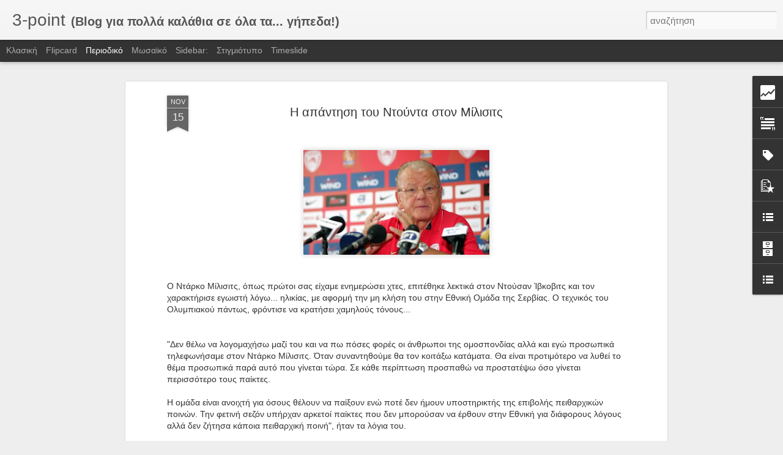

--- FILE ---
content_type: text/html; charset=UTF-8
request_url: http://3-point-magazine.blogspot.com/b/stats?style=WHITE_TRANSPARENT&timeRange=ALL_TIME&token=APq4FmBV0T5DdKsC8xOlZm_axTyLSbBgsk5RDs-nmh2PUW7E2t-qCaY-CA6M0WO2BfnEjwk7TLLhd460GStClXlR7RXD0wQhZg&v=0&action=initial&widgetId=Stats1&responseType=js
body_size: 249
content:
{"total":300370,"sparklineOptions":{"backgroundColor":{"fillOpacity":0.1,"fill":"#ffffff"},"series":[{"areaOpacity":0.3,"color":"#fff"}]},"sparklineData":[[0,5],[1,43],[2,70],[3,80],[4,63],[5,68],[6,60],[7,63],[8,78],[9,65],[10,80],[11,50],[12,65],[13,35],[14,50],[15,20],[16,30],[17,38],[18,20],[19,28],[20,35],[21,18],[22,23],[23,18],[24,33],[25,50],[26,23],[27,33],[28,15],[29,33]],"nextTickMs":3600000}

--- FILE ---
content_type: text/html; charset=UTF-8
request_url: http://3-point-magazine.blogspot.com/b/stats?style=WHITE_TRANSPARENT&timeRange=ALL_TIME&token=APq4FmB5HiRJ00aYLdgocsKGPPT-rUeQEYh8dSXhA2KDihgAD6AqU4wZ8Cb1lZt_LlGoKXKHM_LgFMGdkfG7Tbhol-5IYEcAjw&v=0&action=initial&widgetId=Stats1&responseType=js
body_size: 249
content:
{"total":300370,"sparklineOptions":{"backgroundColor":{"fillOpacity":0.1,"fill":"#ffffff"},"series":[{"areaOpacity":0.3,"color":"#fff"}]},"sparklineData":[[0,5],[1,43],[2,70],[3,80],[4,63],[5,68],[6,60],[7,63],[8,78],[9,65],[10,80],[11,50],[12,65],[13,35],[14,50],[15,20],[16,30],[17,38],[18,20],[19,28],[20,35],[21,18],[22,23],[23,18],[24,33],[25,50],[26,23],[27,33],[28,15],[29,33]],"nextTickMs":3600000}

--- FILE ---
content_type: text/javascript; charset=UTF-8
request_url: http://3-point-magazine.blogspot.com/?v=0&action=initial&widgetId=BlogList1&responseType=js&xssi_token=AOuZoY73MlD2WMFnWXBYh5teVb0vblnfpQ%3A1769034787243
body_size: 407
content:
try {
_WidgetManager._HandleControllerResult('BlogList1', 'initial',{'title': '\u0397 \u03bb\u03af\u03c3\u03c4\u03b1 \u03b9\u03c3\u03c4\u03bf\u03bb\u03bf\u03b3\u03af\u03c9\u03bd \u03bc\u03bf\u03c5', 'sortType': 'ALPHABETICAL', 'numItemsToShow': 0, 'showIcon': true, 'showItemTitle': true, 'showItemSnippet': true, 'showItemThumbnail': true, 'showTimePeriodSinceLastUpdate': true, 'tagName': 'BlogList1-3-point-magazine.blogspot.com', 'textColor': '#000', 'linkColor': '#00c', 'totalItems': 0, 'showAllText': '\u0395\u03bc\u03c6\u03ac\u03bd\u03b9\u03c3\u03b7  \u03cc\u03bb\u03c9\u03bd', 'showNText': '\u0395\u03bc\u03c6\u03ac\u03bd\u03b9\u03c3\u03b7 0', 'items': []});
} catch (e) {
  if (typeof log != 'undefined') {
    log('HandleControllerResult failed: ' + e);
  }
}


--- FILE ---
content_type: text/javascript; charset=UTF-8
request_url: http://3-point-magazine.blogspot.com/?v=0&action=initial&widgetId=Label1&responseType=js&xssi_token=AOuZoY73MlD2WMFnWXBYh5teVb0vblnfpQ%3A1769034787243
body_size: 1494
content:
try {
_WidgetManager._HandleControllerResult('Label1', 'initial',{'title': '\u0395\u03c4\u03b9\u03ba\u03ad\u03c4\u03b5\u03c2', 'display': 'cloud', 'showFreqNumbers': true, 'labels': [{'name': '\u039f...\u03b1\u03b8\u03bb\u03b7\u03c4\u03b9\u03ba\u03cc\u03c2', 'count': 163, 'cssSize': 5, 'url': 'http://3-point-magazine.blogspot.com/search/label/%CE%9F...%CE%B1%CE%B8%CE%BB%CE%B7%CF%84%CE%B9%CE%BA%CF%8C%CF%82'}, {'name': 'O... \u03c3\u03bf\u03b2\u03b1\u03c1\u03cc\u03c2', 'count': 140, 'cssSize': 5, 'url': 'http://3-point-magazine.blogspot.com/search/label/O...%20%CF%83%CE%BF%CE%B2%CE%B1%CF%81%CF%8C%CF%82'}, {'name': '\u0395\u03b9\u03b4\u03ae\u03c3\u03b5\u03b9\u03c2-\u03a1\u03b5\u03c0\u03bf\u03c1\u03c4\u03ac\u03b6', 'count': 110, 'cssSize': 5, 'url': 'http://3-point-magazine.blogspot.com/search/label/%CE%95%CE%B9%CE%B4%CE%AE%CF%83%CE%B5%CE%B9%CF%82-%CE%A1%CE%B5%CF%80%CE%BF%CF%81%CF%84%CE%AC%CE%B6'}, {'name': '\u039f... \u03c7\u03b1\u03b6\u03cc\u03c2', 'count': 81, 'cssSize': 4, 'url': 'http://3-point-magazine.blogspot.com/search/label/%CE%9F...%20%CF%87%CE%B1%CE%B6%CF%8C%CF%82'}, {'name': '\u039f... \u03bc\u03bf\u03c5\u03c3\u03b9\u03ba\u03cc\u03c2', 'count': 74, 'cssSize': 4, 'url': 'http://3-point-magazine.blogspot.com/search/label/%CE%9F...%20%CE%BC%CE%BF%CF%85%CF%83%CE%B9%CE%BA%CF%8C%CF%82'}, {'name': 'H \u03c6\u03ce\u03c4\u03bf \u03c4\u03b7\u03c2 \u03b7\u03bc\u03ad\u03c1\u03b1\u03c2', 'count': 58, 'cssSize': 4, 'url': 'http://3-point-magazine.blogspot.com/search/label/H%20%CF%86%CF%8E%CF%84%CE%BF%20%CF%84%CE%B7%CF%82%20%CE%B7%CE%BC%CE%AD%CF%81%CE%B1%CF%82'}, {'name': 'O...o\u03bc\u03b9\u03bb\u03b7\u03c4\u03b9\u03ba\u03cc\u03c2', 'count': 50, 'cssSize': 4, 'url': 'http://3-point-magazine.blogspot.com/search/label/O...o%CE%BC%CE%B9%CE%BB%CE%B7%CF%84%CE%B9%CE%BA%CF%8C%CF%82'}, {'name': '\u03a7\u03b1\u03bc\u03cc\u03b3\u03b5\u03bb\u03b1 \u03bc\u03af\u03b1\u03c2 \u03b7\u03bc\u03ad\u03c1\u03b1\u03c2', 'count': 48, 'cssSize': 4, 'url': 'http://3-point-magazine.blogspot.com/search/label/%CE%A7%CE%B1%CE%BC%CF%8C%CE%B3%CE%B5%CE%BB%CE%B1%20%CE%BC%CE%AF%CE%B1%CF%82%20%CE%B7%CE%BC%CE%AD%CF%81%CE%B1%CF%82'}, {'name': '\u0391\u03c6\u03b9\u03b5\u03c1\u03ce\u03bc\u03b1\u03c4\u03b1', 'count': 46, 'cssSize': 4, 'url': 'http://3-point-magazine.blogspot.com/search/label/%CE%91%CF%86%CE%B9%CE%B5%CF%81%CF%8E%CE%BC%CE%B1%CF%84%CE%B1'}, {'name': '\u039f...\u03bc\u03b5\u03bb\u03b1\u03b3\u03c7\u03bf\u03bb\u03b9\u03ba\u03cc\u03c2', 'count': 46, 'cssSize': 4, 'url': 'http://3-point-magazine.blogspot.com/search/label/%CE%9F...%CE%BC%CE%B5%CE%BB%CE%B1%CE%B3%CF%87%CE%BF%CE%BB%CE%B9%CE%BA%CF%8C%CF%82'}, {'name': '\u0397 \u03b1\u03c4\u03ac\u03ba\u03b1 \u03c4\u03b7\u03c2 \u03b7\u03bc\u03ad\u03c1\u03b1\u03c2', 'count': 36, 'cssSize': 4, 'url': 'http://3-point-magazine.blogspot.com/search/label/%CE%97%20%CE%B1%CF%84%CE%AC%CE%BA%CE%B1%20%CF%84%CE%B7%CF%82%20%CE%B7%CE%BC%CE%AD%CF%81%CE%B1%CF%82'}, {'name': 'Mediaka \u03bd\u03ad\u03b1', 'count': 33, 'cssSize': 4, 'url': 'http://3-point-magazine.blogspot.com/search/label/Mediaka%20%CE%BD%CE%AD%CE%B1'}, {'name': '\u039a\u03c1\u03c5\u03c6\u03ac-\u039a\u03c1\u03c5\u03c6\u03ac', 'count': 33, 'cssSize': 4, 'url': 'http://3-point-magazine.blogspot.com/search/label/%CE%9A%CF%81%CF%85%CF%86%CE%AC-%CE%9A%CF%81%CF%85%CF%86%CE%AC'}, {'name': '\u039f... \u03b3\u03ba\u03c1\u03b9\u03bd\u03b9\u03ac\u03c1\u03b7\u03c2', 'count': 30, 'cssSize': 4, 'url': 'http://3-point-magazine.blogspot.com/search/label/%CE%9F...%20%CE%B3%CE%BA%CF%81%CE%B9%CE%BD%CE%B9%CE%AC%CF%81%CE%B7%CF%82'}, {'name': '\u03a4\u03bf \u03c0\u03b1\u03b9\u03b4\u03af \u03b1\u03c0\u03cc \u03c4\u03b7\u03bd... \u03a0\u03ac\u03c4\u03c1\u03b1', 'count': 25, 'cssSize': 4, 'url': 'http://3-point-magazine.blogspot.com/search/label/%CE%A4%CE%BF%20%CF%80%CE%B1%CE%B9%CE%B4%CE%AF%20%CE%B1%CF%80%CF%8C%20%CF%84%CE%B7%CE%BD...%20%CE%A0%CE%AC%CF%84%CF%81%CE%B1'}, {'name': 'O...\u03bf\u03bd\u03b5\u03b9\u03c1\u03bf\u03c0\u03cc\u03bb\u03bf\u03c2', 'count': 22, 'cssSize': 3, 'url': 'http://3-point-magazine.blogspot.com/search/label/O...%CE%BF%CE%BD%CE%B5%CE%B9%CF%81%CE%BF%CF%80%CF%8C%CE%BB%CE%BF%CF%82'}, {'name': '\u0397 \u03ba\u03b1\u03ba\u03b9\u03bf\u03cd\u03bb\u03b1 \u03c4\u03b7\u03c2 \u03b7\u03bc\u03ad\u03c1\u03b1\u03c2', 'count': 22, 'cssSize': 3, 'url': 'http://3-point-magazine.blogspot.com/search/label/%CE%97%20%CE%BA%CE%B1%CE%BA%CE%B9%CE%BF%CF%8D%CE%BB%CE%B1%20%CF%84%CE%B7%CF%82%20%CE%B7%CE%BC%CE%AD%CF%81%CE%B1%CF%82'}, {'name': '\u039f... \u03c4\u03b1\u03b9\u03bd\u03b9\u03bf\u03c6\u03ac\u03b3\u03bf\u03c2', 'count': 22, 'cssSize': 3, 'url': 'http://3-point-magazine.blogspot.com/search/label/%CE%9F...%20%CF%84%CE%B1%CE%B9%CE%BD%CE%B9%CE%BF%CF%86%CE%AC%CE%B3%CE%BF%CF%82'}, {'name': 'O...\u03b1\u03c3\u03c4\u03b5\u03af\u03bf\u03c2', 'count': 18, 'cssSize': 3, 'url': 'http://3-point-magazine.blogspot.com/search/label/O...%CE%B1%CF%83%CF%84%CE%B5%CE%AF%CE%BF%CF%82'}, {'name': 'To \u03c4\u03c1\u03b1\u03b3\u03bf\u03c5\u03b4\u03ac\u03ba\u03b9 \u03c4\u03b7\u03c2 \u03b7\u03bc\u03ad\u03c1\u03b1\u03c2', 'count': 17, 'cssSize': 3, 'url': 'http://3-point-magazine.blogspot.com/search/label/To%20%CF%84%CF%81%CE%B1%CE%B3%CE%BF%CF%85%CE%B4%CE%AC%CE%BA%CE%B9%20%CF%84%CE%B7%CF%82%20%CE%B7%CE%BC%CE%AD%CF%81%CE%B1%CF%82'}, {'name': '\u0394\u03b5\u03bb\u03c4\u03af\u03b1 \u03a4\u03cd\u03c0\u03bf\u03c5', 'count': 16, 'cssSize': 3, 'url': 'http://3-point-magazine.blogspot.com/search/label/%CE%94%CE%B5%CE%BB%CF%84%CE%AF%CE%B1%20%CE%A4%CF%8D%CF%80%CE%BF%CF%85'}, {'name': '\u039f... \u0395\u03be\u03b1\u03c1\u03c7\u03b5\u03b9\u03ce\u03c4\u03b7\u03c2', 'count': 15, 'cssSize': 3, 'url': 'http://3-point-magazine.blogspot.com/search/label/%CE%9F...%20%CE%95%CE%BE%CE%B1%CF%81%CF%87%CE%B5%CE%B9%CF%8E%CF%84%CE%B7%CF%82'}, {'name': '\u039f...\u03b9\u03c3\u03c4\u03bf\u03c1\u03b9\u03ba\u03cc\u03c2', 'count': 14, 'cssSize': 3, 'url': 'http://3-point-magazine.blogspot.com/search/label/%CE%9F...%CE%B9%CF%83%CF%84%CE%BF%CF%81%CE%B9%CE%BA%CF%8C%CF%82'}, {'name': '\u03bf... \u03c0\u03bf\u03b9\u03b7\u03c4\u03ae\u03c2', 'count': 14, 'cssSize': 3, 'url': 'http://3-point-magazine.blogspot.com/search/label/%CE%BF...%20%CF%80%CE%BF%CE%B9%CE%B7%CF%84%CE%AE%CF%82'}, {'name': '\u0394\u03b7\u03bc\u03bf\u03c3\u03ba\u03bf\u03c0\u03ae\u03c3\u03b5\u03b9\u03c2', 'count': 10, 'cssSize': 3, 'url': 'http://3-point-magazine.blogspot.com/search/label/%CE%94%CE%B7%CE%BC%CE%BF%CF%83%CE%BA%CE%BF%CF%80%CE%AE%CF%83%CE%B5%CE%B9%CF%82'}, {'name': '\u039f\u2026 \u03bd\u03bf\u03c3\u03c4\u03b1\u03bb\u03b3\u03b9\u03ba\u03cc\u03c2', 'count': 7, 'cssSize': 3, 'url': 'http://3-point-magazine.blogspot.com/search/label/%CE%9F%E2%80%A6%20%CE%BD%CE%BF%CF%83%CF%84%CE%B1%CE%BB%CE%B3%CE%B9%CE%BA%CF%8C%CF%82'}, {'name': 'O...\u03b5\u03c1\u03c9\u03c4\u03b9\u03ba\u03cc\u03c2', 'count': 5, 'cssSize': 2, 'url': 'http://3-point-magazine.blogspot.com/search/label/O...%CE%B5%CF%81%CF%89%CF%84%CE%B9%CE%BA%CF%8C%CF%82'}, {'name': '\u0395\u03b9\u03ba\u03cc\u03bd\u03b5\u03c2 \u03ba\u03b1\u03b9 \u03c3\u03ba\u03ad\u03c8\u03b5\u03b9\u03c2', 'count': 5, 'cssSize': 2, 'url': 'http://3-point-magazine.blogspot.com/search/label/%CE%95%CE%B9%CE%BA%CF%8C%CE%BD%CE%B5%CF%82%20%CE%BA%CE%B1%CE%B9%20%CF%83%CE%BA%CE%AD%CF%88%CE%B5%CE%B9%CF%82'}, {'name': 'H \u03b4\u03b9\u03ba\u03ae \u03c3\u03b1\u03c2 \u03ac\u03c0\u03bf\u03c8\u03b7', 'count': 4, 'cssSize': 2, 'url': 'http://3-point-magazine.blogspot.com/search/label/H%20%CE%B4%CE%B9%CE%BA%CE%AE%20%CF%83%CE%B1%CF%82%20%CE%AC%CF%80%CE%BF%CF%88%CE%B7'}, {'name': '\u039f... \u03ba\u03b1\u03bb\u03bb\u03b9\u03c4\u03b5\u03c7\u03bd\u03b9\u03ba\u03cc\u03c2', 'count': 4, 'cssSize': 2, 'url': 'http://3-point-magazine.blogspot.com/search/label/%CE%9F...%20%CE%BA%CE%B1%CE%BB%CE%BB%CE%B9%CF%84%CE%B5%CF%87%CE%BD%CE%B9%CE%BA%CF%8C%CF%82'}, {'name': 'O... \u03bc\u03b5\u03c4\u03b5\u03c9\u03c1\u03bf\u03bb\u03cc\u03b3\u03bf\u03c2', 'count': 1, 'cssSize': 1, 'url': 'http://3-point-magazine.blogspot.com/search/label/O...%20%CE%BC%CE%B5%CF%84%CE%B5%CF%89%CF%81%CE%BF%CE%BB%CF%8C%CE%B3%CE%BF%CF%82'}, {'name': '\u039f... \u03c0\u03b1\u03c1\u03ac\u03be\u03b5\u03bd\u03bf\u03c2', 'count': 1, 'cssSize': 1, 'url': 'http://3-point-magazine.blogspot.com/search/label/%CE%9F...%20%CF%80%CE%B1%CF%81%CE%AC%CE%BE%CE%B5%CE%BD%CE%BF%CF%82'}]});
} catch (e) {
  if (typeof log != 'undefined') {
    log('HandleControllerResult failed: ' + e);
  }
}


--- FILE ---
content_type: text/javascript; charset=UTF-8
request_url: http://3-point-magazine.blogspot.com/?v=0&action=initial&widgetId=BlogArchive1&responseType=js&xssi_token=AOuZoY73MlD2WMFnWXBYh5teVb0vblnfpQ%3A1769034787243
body_size: 598
content:
try {
_WidgetManager._HandleControllerResult('BlogArchive1', 'initial',{'data': [{'url': 'http://3-point-magazine.blogspot.com/2012/03/', 'name': '\u039c\u03b1\u03c1\u03c4\u03af\u03bf\u03c5', 'expclass': 'expanded', 'post-count': 115}, {'url': 'http://3-point-magazine.blogspot.com/2012/02/', 'name': '\u03a6\u03b5\u03b2\u03c1\u03bf\u03c5\u03b1\u03c1\u03af\u03bf\u03c5', 'expclass': 'collapsed', 'post-count': 130}, {'url': 'http://3-point-magazine.blogspot.com/2012/01/', 'name': '\u0399\u03b1\u03bd\u03bf\u03c5\u03b1\u03c1\u03af\u03bf\u03c5', 'expclass': 'collapsed', 'post-count': 111}, {'url': 'http://3-point-magazine.blogspot.com/2011/12/', 'name': '\u0394\u03b5\u03ba\u03b5\u03bc\u03b2\u03c1\u03af\u03bf\u03c5', 'expclass': 'collapsed', 'post-count': 138}, {'url': 'http://3-point-magazine.blogspot.com/2011/11/', 'name': '\u039d\u03bf\u03b5\u03bc\u03b2\u03c1\u03af\u03bf\u03c5', 'expclass': 'collapsed', 'post-count': 141}, {'url': 'http://3-point-magazine.blogspot.com/2011/10/', 'name': '\u039f\u03ba\u03c4\u03c9\u03b2\u03c1\u03af\u03bf\u03c5', 'expclass': 'collapsed', 'post-count': 68}, {'url': 'http://3-point-magazine.blogspot.com/2011/09/', 'name': '\u03a3\u03b5\u03c0\u03c4\u03b5\u03bc\u03b2\u03c1\u03af\u03bf\u03c5', 'expclass': 'collapsed', 'post-count': 24}, {'url': 'http://3-point-magazine.blogspot.com/2011/08/', 'name': '\u0391\u03c5\u03b3\u03bf\u03cd\u03c3\u03c4\u03bf\u03c5', 'expclass': 'collapsed', 'post-count': 48}, {'url': 'http://3-point-magazine.blogspot.com/2011/07/', 'name': '\u0399\u03bf\u03c5\u03bb\u03af\u03bf\u03c5', 'expclass': 'collapsed', 'post-count': 13}, {'url': 'http://3-point-magazine.blogspot.com/2011/06/', 'name': '\u0399\u03bf\u03c5\u03bd\u03af\u03bf\u03c5', 'expclass': 'collapsed', 'post-count': 20}, {'url': 'http://3-point-magazine.blogspot.com/2011/05/', 'name': '\u039c\u03b1\u0390\u03bf\u03c5', 'expclass': 'collapsed', 'post-count': 27}, {'url': 'http://3-point-magazine.blogspot.com/2011/04/', 'name': '\u0391\u03c0\u03c1\u03b9\u03bb\u03af\u03bf\u03c5', 'expclass': 'collapsed', 'post-count': 25}, {'url': 'http://3-point-magazine.blogspot.com/2011/03/', 'name': '\u039c\u03b1\u03c1\u03c4\u03af\u03bf\u03c5', 'expclass': 'collapsed', 'post-count': 9}, {'url': 'http://3-point-magazine.blogspot.com/2010/11/', 'name': '\u039d\u03bf\u03b5\u03bc\u03b2\u03c1\u03af\u03bf\u03c5', 'expclass': 'collapsed', 'post-count': 4}, {'url': 'http://3-point-magazine.blogspot.com/2010/10/', 'name': '\u039f\u03ba\u03c4\u03c9\u03b2\u03c1\u03af\u03bf\u03c5', 'expclass': 'collapsed', 'post-count': 3}, {'url': 'http://3-point-magazine.blogspot.com/2010/09/', 'name': '\u03a3\u03b5\u03c0\u03c4\u03b5\u03bc\u03b2\u03c1\u03af\u03bf\u03c5', 'expclass': 'collapsed', 'post-count': 5}, {'url': 'http://3-point-magazine.blogspot.com/2010/06/', 'name': '\u0399\u03bf\u03c5\u03bd\u03af\u03bf\u03c5', 'expclass': 'collapsed', 'post-count': 5}, {'url': 'http://3-point-magazine.blogspot.com/2010/05/', 'name': '\u039c\u03b1\u0390\u03bf\u03c5', 'expclass': 'collapsed', 'post-count': 6}, {'url': 'http://3-point-magazine.blogspot.com/2010/04/', 'name': '\u0391\u03c0\u03c1\u03b9\u03bb\u03af\u03bf\u03c5', 'expclass': 'collapsed', 'post-count': 2}, {'url': 'http://3-point-magazine.blogspot.com/2010/03/', 'name': '\u039c\u03b1\u03c1\u03c4\u03af\u03bf\u03c5', 'expclass': 'collapsed', 'post-count': 4}, {'url': 'http://3-point-magazine.blogspot.com/2010/02/', 'name': '\u03a6\u03b5\u03b2\u03c1\u03bf\u03c5\u03b1\u03c1\u03af\u03bf\u03c5', 'expclass': 'collapsed', 'post-count': 13}, {'url': 'http://3-point-magazine.blogspot.com/2010/01/', 'name': '\u0399\u03b1\u03bd\u03bf\u03c5\u03b1\u03c1\u03af\u03bf\u03c5', 'expclass': 'collapsed', 'post-count': 11}, {'url': 'http://3-point-magazine.blogspot.com/2009/12/', 'name': '\u0394\u03b5\u03ba\u03b5\u03bc\u03b2\u03c1\u03af\u03bf\u03c5', 'expclass': 'collapsed', 'post-count': 5}], 'toggleopen': 'MONTHLY-1330552800000', 'style': 'MENU', 'title': '\u0391\u03c1\u03c7\u03b5\u03b9\u03bf\u03b8\u03ae\u03ba\u03b7 \u03b9\u03c3\u03c4\u03bf\u03bb\u03bf\u03b3\u03af\u03bf\u03c5'});
} catch (e) {
  if (typeof log != 'undefined') {
    log('HandleControllerResult failed: ' + e);
  }
}


--- FILE ---
content_type: text/javascript; charset=UTF-8
request_url: http://3-point-magazine.blogspot.com/?v=0&action=initial&widgetId=Stats1&responseType=js&xssi_token=AOuZoY73MlD2WMFnWXBYh5teVb0vblnfpQ%3A1769034787243
body_size: 430
content:
try {
_WidgetManager._HandleControllerResult('Stats1', 'initial',{'title': '\u03a3\u03c5\u03bd\u03bf\u03bb\u03b9\u03ba\u03ad\u03c2 \u03c0\u03c1\u03bf\u03b2\u03bf\u03bb\u03ad\u03c2 \u03c3\u03b5\u03bb\u03af\u03b4\u03b1\u03c2', 'showGraphicalCounter': true, 'showAnimatedCounter': true, 'showSparkline': true, 'statsUrl': '//3-point-magazine.blogspot.com/b/stats?style\x3dWHITE_TRANSPARENT\x26timeRange\x3dALL_TIME\x26token\x3dAPq4FmBV0T5DdKsC8xOlZm_axTyLSbBgsk5RDs-nmh2PUW7E2t-qCaY-CA6M0WO2BfnEjwk7TLLhd460GStClXlR7RXD0wQhZg'});
} catch (e) {
  if (typeof log != 'undefined') {
    log('HandleControllerResult failed: ' + e);
  }
}


--- FILE ---
content_type: text/javascript; charset=UTF-8
request_url: http://3-point-magazine.blogspot.com/?v=0&action=initial&widgetId=PopularPosts1&responseType=js&xssi_token=AOuZoY73MlD2WMFnWXBYh5teVb0vblnfpQ%3A1769034787243
body_size: 3726
content:
try {
_WidgetManager._HandleControllerResult('PopularPosts1', 'initial',{'title': '\u0394\u03b7\u03bc\u03bf\u03c6\u03b9\u03bb\u03b5\u03af\u03c2 \u03b1\u03bd\u03b1\u03c1\u03c4\u03ae\u03c3\u03b5\u03b9\u03c2', 'showSnippets': true, 'showThumbnails': true, 'thumbnailSize': 72, 'showAuthor': false, 'showDate': false, 'posts': [{'id': '510157893722367952', 'title': '\u0397 \u03b9\u03c3\u03c4\u03bf\u03c1\u03af\u03b1 \u03b5\u03bd\u03cc\u03c2 \u03c4\u03c1\u03b1\u03b3\u03bf\u03c5\u03b4\u03b9\u03bf\u03cd...', 'href': 'http://3-point-magazine.blogspot.com/2012/03/blog-post_1575.html', 'snippet': '      \u03a0\u03bf\u03bb\u03bb\u03ac \u03c4\u03c1\u03b1\u03b3\u03bf\u03cd\u03b4\u03b9\u03b1 \u03ba\u03c1\u03cd\u03b2\u03bf\u03c5\u03bd \u03c0\u03af\u03c3\u03c9 \u03c4\u03bf\u03c5\u03c2 \u03b9\u03c3\u03c4\u03bf\u03c1\u03af\u03b5\u03c2. \u03a3\u03b5 \u03c3\u03c5\u03bd\u03b4\u03c5\u03b1\u03c3\u03bc\u03cc \u03bc\u03ac\u03bb\u03b9\u03c3\u03c4\u03b1 \u03bc\u03b5 \u03c4\u03b9\u03c2 \u03b9\u03c3\u03c4\u03bf\u03c1\u03af\u03b5\u03c2 \u03c0\u03bf\u03c5 \u03ba\u03c1\u03cd\u03b2\u03bf\u03c5\u03bd, \u03c4\u03b1 \u03c4\u03c1\u03b1\u03b3\u03bf\u03cd\u03b4\u03b9\u03b1 \u03c4\u03bf\u03c5 \u0398\u03b1\u03bd\u03ac\u03c3\u03b7 \u03a0\u03b1\u03c0\u03b1\u03ba\u03c9\u03bd\u03c3\u03c4\u03b1\u03bd\u03c4\u03af\u03bd\u03bf\u03c5...', 'thumbnail': 'https://blogger.googleusercontent.com/img/b/R29vZ2xl/AVvXsEjbHWdYAHF03MDZ_SE4hyw2acBHqMMUydEeg4JXjQSK2RFwZkOREFbJSpS5l5tSe56K3dCtY9Caoe11G4stZ9uCS-kW2P0ZdzlgyLTyW-D-DHgh1dj0Sj4o5NnYLA4Gna8Ka1OMvbBxoNM/s72-c/thanasis.jpg', 'featuredImage': 'https://blogger.googleusercontent.com/img/b/R29vZ2xl/AVvXsEjbHWdYAHF03MDZ_SE4hyw2acBHqMMUydEeg4JXjQSK2RFwZkOREFbJSpS5l5tSe56K3dCtY9Caoe11G4stZ9uCS-kW2P0ZdzlgyLTyW-D-DHgh1dj0Sj4o5NnYLA4Gna8Ka1OMvbBxoNM/s320/thanasis.jpg'}, {'id': '7839171563880234749', 'title': '\u03a4\u03b9 \u03b5\u03af\u03bd\u03b1\u03b9 \u03b3\u03b9\u03b1 \u03b5\u03c3\u03ac\u03c2 \u03bf \xab\u0388\u03c1\u03c9\u03c2\xbb;', 'href': 'http://3-point-magazine.blogspot.com/2012/01/blog-post_22.html', 'snippet': ' \u0394\u03b5\u03bd \u03b5\u03af\u03bd\u03b1\u03b9 \u03c4\u03c5\u03c7\u03b1\u03af\u03bf \u03c0\u03c9\u03c2 \u03bf \u03ad\u03c1\u03c9\u03c4\u03b1\u03c2 \u03b1\u03c0\u03bf\u03c4\u03b5\u03bb\u03b5\u03af \u03ad\u03bd\u03b1 \u03bc\u03b5\u03b3\u03ac\u03bb\u03bf \u03bc\u03ad\u03c1\u03bf\u03c2 \u03c4\u03b7\u03c2 \u03b6\u03c9\u03ae\u03c2 \u03c4\u03c9\u03bd \u03b1\u03bd\u03b8\u03c1\u03ce\u03c0\u03c9\u03bd: \u03bc\u03c5\u03c1\u03b9\u03ac\u03b4\u03b5\u03c2 \u03c3\u03c5\u03b3\u03b3\u03c1\u03b1\u03c6\u03b5\u03af\u03c2 \u03c4\u03bf\u03c5 \u03ad\u03b4\u03c9\u03c3\u03b1\u03bd \u03bc\u03bf\u03c1\u03c6\u03ae \u03bc\u03b5 \u03bb\u03cc\u03b3\u03b9\u03b1, \u03c6\u03b9\u03bb\u03cc\u03c3\u03bf\u03c6\u03bf\u03b9 \u03c0\u03c1\u03bf...', 'thumbnail': 'https://blogger.googleusercontent.com/img/b/R29vZ2xl/AVvXsEhgyaO5ibG77Ca2IGjzyVRu1ehrPMD-DbeUwBQVIUQszrBygW-2L7_5ID3FANQQvv3rwQnYIGeEytdy6tzs_NLhCfdE67BlmrQ3zRvt3kotvGnGM4ZT31KU7t5q6mUudT1v88T0vREnt1U/s72-c/erwtas.jpg', 'featuredImage': 'https://blogger.googleusercontent.com/img/b/R29vZ2xl/AVvXsEhgyaO5ibG77Ca2IGjzyVRu1ehrPMD-DbeUwBQVIUQszrBygW-2L7_5ID3FANQQvv3rwQnYIGeEytdy6tzs_NLhCfdE67BlmrQ3zRvt3kotvGnGM4ZT31KU7t5q6mUudT1v88T0vREnt1U/s320/erwtas.jpg'}, {'id': '97192125136823799', 'title': '\u03a4\u03b1... \u03c4\u03bf\u03cd\u03b2\u03bb\u03b1 \u03c4\u03bf\u03c5 \u03a3\u03c0\u03b1\u03bd\u03bf\u03cd\u03bb\u03b7', 'href': 'http://3-point-magazine.blogspot.com/2012/03/blog-post_11.html', 'snippet': '    \u039c\u03b5 0/5 \u03c4\u03c1\u03af\u03c0\u03bf\u03bd\u03c4\u03b1 \u03bf \u0392\u03b1\u03c3\u03af\u03bb\u03b7\u03c2 \u03a3\u03c0\u03b1\u03bd\u03bf\u03cd\u03bb\u03b7\u03c2, \u03c0\u03b1\u03c1\u03ac \u03c4\u03bf\u03c5\u03c2 12 \u03c0\u03cc\u03bd\u03c4\u03bf\u03c5\u03c2 \u03c0\u03bf\u03c5 \u03c0\u03ad\u03c4\u03c5\u03c7\u03b5, \u03b4\u03b5\u03bd \u03bc\u03c0\u03cc\u03c1\u03b5\u03c3\u03b5 \u03bd\u03b1 \u03b2\u03bf\u03b7\u03b8\u03ae\u03c3\u03b5\u03b9 \u03bf\u03c5\u03c3\u03b9\u03b1\u03c3\u03c4\u03b9\u03ba\u03ac \u03c4\u03bf\u03bd \u039f\u03bb\u03c5\u03bc\u03c0\u03b9\u03b1\u03ba\u03cc, \u03b1\u03bd \u03ba\u03b1\u03b9 \u03b4\u03b5\u03bd \u03bc\u03c0\u03bf\u03c1\u03bf...', 'thumbnail': 'https://blogger.googleusercontent.com/img/b/R29vZ2xl/AVvXsEhmXJyR6QcngrP2PfsOwGlFaw37sskY5kMWBxJpDSXAjjtJDIkwY-MVzZpKu4mDaVx-eqwv-z0srHBCRN3H2hHI0Tw4ufLtW4KQBoUQisiJbk277aj7CptqCGQwyQMJLV1s1Q2hAFo2xf8/s72-c/spanoulis.jpg', 'featuredImage': 'https://blogger.googleusercontent.com/img/b/R29vZ2xl/AVvXsEhmXJyR6QcngrP2PfsOwGlFaw37sskY5kMWBxJpDSXAjjtJDIkwY-MVzZpKu4mDaVx-eqwv-z0srHBCRN3H2hHI0Tw4ufLtW4KQBoUQisiJbk277aj7CptqCGQwyQMJLV1s1Q2hAFo2xf8/s320/spanoulis.jpg'}, {'id': '3305632024327955157', 'title': '\x22\u03a3\u03c4\u03b7 \u0392\u03b9\u03ad\u03bd\u03bd\u03b7 \u03ad\u03c7\u03bf\u03c5\u03bc\u03b5 \u03bc\u03ad\u03c7\u03c1\u03b9 \u03ba\u03b1\u03b9 \u03b5\u03c0\u03af\u03b4\u03bf\u03bc\u03b1 \u03b3\u03b9\u03b1 \u03c4\u03b1 \u03ba\u03b1\u03c4\u03bf\u03b9\u03ba\u03af\u03b4\u03b9\u03b1!\x22', 'href': 'http://3-point-magazine.blogspot.com/2012/02/blog-post_16.html', 'snippet': '     \u03a4\u03b7 \u03c3\u03c4\u03b9\u03b3\u03bc\u03ae \u03c0\u03bf\u03c5 \u03c3\u03c4\u03b7\u03bd \u0391\u03c5\u03c3\u03c4\u03c1\u03af\u03b1, \u03c7\u03b1\u03c1\u03af\u03b6\u03bf\u03bd\u03c4\u03b1\u03b9 \u03b1\u03c0\u03bb\u03cc\u03c7\u03b5\u03c1\u03b1 \u03b5\u03c0\u03b9\u03b4\u03cc\u03bc\u03b1\u03c4\u03b1, \u03bc\u03ad\u03c7\u03c1\u03b9 \u03ba\u03b1\u03b9 \u03b3\u03b9\u03b1 \u03c4\u03b7 \u03c3\u03c5\u03bd\u03c4\u03ae\u03c1\u03b7\u03c3\u03b7 \u03ba\u03b1\u03c4\u03bf\u03b9\u03ba\u03af\u03b4\u03b9\u03c9\u03bd \u03b6\u03ce\u03c9\u03bd, \u03c3\u03c4\u03b7\u03bd \u0395\u03bb\u03bb\u03ac\u03b4\u03b1 \u03ba\u03ac\u03b8\u03b5 \u03bc\u03bf\u03c1\u03c6\u03ae\u03c2 \u03ba\u03bf\u03b9\u03bd\u03c9\u03bd\u03b9...', 'thumbnail': 'https://blogger.googleusercontent.com/img/b/R29vZ2xl/AVvXsEgIEI_lfEoF4d1OjcuiELv-Dbc-4UsxkqOHOpLosdJ4kHBAoQM4vi1UekIWpqkcU5m0-YY_7Uffi5nG19UQLJoOtxZYrlqbiwdBmXjVoVwrsW2zhc8SS17jT6IY5Q-KPY6dcrUU_Hc1ibU/s72-c/metanasteusi.jpg', 'featuredImage': 'https://blogger.googleusercontent.com/img/b/R29vZ2xl/AVvXsEgIEI_lfEoF4d1OjcuiELv-Dbc-4UsxkqOHOpLosdJ4kHBAoQM4vi1UekIWpqkcU5m0-YY_7Uffi5nG19UQLJoOtxZYrlqbiwdBmXjVoVwrsW2zhc8SS17jT6IY5Q-KPY6dcrUU_Hc1ibU/s320/metanasteusi.jpg'}, {'id': '6380681029670101469', 'title': 'To \u03ba\u03bf\u03c1\u03c5\u03c6\u03b1\u03af\u03b1 \u03c4\u03b7\u03c2 F1, \u03b1\u03c0\u03cc \u03c4\u03bf 3-point-magazine!', 'href': 'http://3-point-magazine.blogspot.com/2012/03/to-f1-3-point-magazine.html', 'snippet': '    \u03a0\u03c1\u03cc\u03ba\u03b5\u03b9\u03c4\u03b1\u03b9 \u03b3\u03b9\u03b1 \u03bc\u03af\u03b1 \u03b9\u03b4\u03b9\u03b1\u03af\u03c4\u03b5\u03c1\u03b7 \u03c3\u03c4\u03ae\u03bb\u03b7, \u03b7 \u03bf\u03c0\u03bf\u03af\u03b1 \u03b3\u03b5\u03bd\u03bd\u03ae\u03b8\u03b7\u03ba\u03b5 \u03c3\u03c7\u03b5\u03c4\u03b9\u03ba\u03ac \u03c0\u03c1\u03cc\u03c3\u03c6\u03b1\u03c4\u03b1 \u03ba\u03b1\u03b9 \u03b8\u03b1 \u03c3\u03c5\u03bd\u03b5\u03c7\u03af\u03c3\u03b5\u03b9 \u03bd\u03b1 \u03c3\u03b1\u03c2 \u03ba\u03c1\u03b1\u03c4\u03ac \u03c3\u03c5\u03bd\u03c4\u03c1\u03bf\u03c6\u03b9\u03ac \u03c3\u03c4\u03bf \u03bd\u03ad\u03bf \u03bc\u03b1\u03c2 \u03c3\u03c0\u03af\u03c4\u03b9 (www.3po...', 'thumbnail': 'https://blogger.googleusercontent.com/img/b/R29vZ2xl/AVvXsEi-wJjxkueAn0LOxc7kqmbUU9emSpWH6M7Nnvqnw0yrCr1vVbIQVTseUN9VcBe8ziuTcHNwLPnwbwebE32O5uVhEAslEydHIVNczAgBStljjx92Ei-gQWh2N39FPo3go9T6hQ771L8qzCQ/s72-c/formula1.jpg', 'featuredImage': 'https://blogger.googleusercontent.com/img/b/R29vZ2xl/AVvXsEi-wJjxkueAn0LOxc7kqmbUU9emSpWH6M7Nnvqnw0yrCr1vVbIQVTseUN9VcBe8ziuTcHNwLPnwbwebE32O5uVhEAslEydHIVNczAgBStljjx92Ei-gQWh2N39FPo3go9T6hQ771L8qzCQ/s320/formula1.jpg'}, {'id': '1620338135566046919', 'title': '\u039b\u03b5\u03c5\u03c4\u03b5\u03c1\u03b9\u03ac \u03c3\u03c4\u03b1 \u03cc\u03bd\u03b5\u03b9\u03c1\u03b1', 'href': 'http://3-point-magazine.blogspot.com/2012/01/blog-post_6029.html', 'snippet': '\u039a\u03ac\u03b8\u03b5 \u03b5\u03c5\u03c7\u03ae \u03b5\u03af\u03bd\u03b1\u03b9 \u03be\u03b5\u03c7\u03c9\u03c1\u03b9\u03c3\u03c4\u03ae. \u03a3\u03b5 \u03b1\u03c5\u03c4\u03cc \u03c4\u03bf \u03c3\u03c5\u03bc\u03c0\u03ad\u03c1\u03b1\u03c3\u03bc\u03b1 \u03ba\u03b1\u03c4\u03b1\u03bb\u03ae\u03b3\u03c9 \u03c4\u03b1 \u03c4\u03b5\u03bb\u03b5\u03c5\u03c4\u03b1\u03af\u03b1 \u03c7\u03c1\u03cc\u03bd\u03b9\u03b1. \u038c\u03c4\u03b9 \u03c0\u03af\u03c3\u03c9 \u03b1\u03c0\u03cc \u03c4\u03bf \u03b5\u03ba\u03ac\u03c3\u03c4\u03bf\u03c4\u03b5 \x26quot;\u03c7\u03c1\u03cc\u03bd\u03b9\u03b1 \u03c0\u03bf\u03bb\u03bb\u03ac\x26quot; \u03ba\u03c1\u03cd\u03b2\u03b5\u03c4\u03b1\u03b9 \u03bc\u03af...', 'thumbnail': 'https://blogger.googleusercontent.com/img/b/R29vZ2xl/AVvXsEhLdPC1tnOchIrzh_P09xsDBb3b4548VDmviXsS6bO3F9TXsPty9P8yCK8uVzOeNjrj4DREOp32yxHZLwfZ5oqWEkZKI4AHktALdWDjLnFCzr0wEZ-4L5qedAF9URoWUPuj2RcZv_y3aPM/s72-c/leuteria+sta+oneira.jpeg', 'featuredImage': 'https://blogger.googleusercontent.com/img/b/R29vZ2xl/AVvXsEhLdPC1tnOchIrzh_P09xsDBb3b4548VDmviXsS6bO3F9TXsPty9P8yCK8uVzOeNjrj4DREOp32yxHZLwfZ5oqWEkZKI4AHktALdWDjLnFCzr0wEZ-4L5qedAF9URoWUPuj2RcZv_y3aPM/s320/leuteria+sta+oneira.jpeg'}, {'id': '6461150577818431343', 'title': '\u039f\u03b9 \u03b3\u03c5\u03bd\u03b1\u03af\u03ba\u03b5\u03c2 \u03c4\u03c9\u03bd \u03c6\u03c5\u03bb\u03b1\u03ba\u03ce\u03bd \u0391\u03b2\u03ad\u03c1\u03c9\u03c6', 'href': 'http://3-point-magazine.blogspot.com/2012/02/blog-post_9197.html', 'snippet': '     \u03a0\u03c9\u03c2 \u03b1\u03c0\u03cc \u03c4\u03b1 \u03c3\u03af\u03b4\u03b5\u03c1\u03b1 \u03ba\u03b1\u03b9 \u03c4\u03bf\u03bd \u03c0\u03cc\u03bd\u03bf \u03b8\u03b1 \u03ad\u03c1\u03b8\u03b5\u03b9 \u03bc\u03b9\u03b1 \u03bc\u03ad\u03c1\u03b1 \u03b7 \u03bb\u03b5\u03c6\u03c4\u03b5\u03c1\u03b9\u03ac...\u03ae\u03c4\u03b1\u03bd \u03bf\u03b9 \u03c3\u03c4\u03af\u03c7\u03bf\u03b9 \u03c0\u03bf\u03c5 \u03ac\u03ba\u03bf\u03c5\u03c3\u03b1 \u03b1\u03c0\u03cc \u03c4\u03bf \u03c1\u03b1\u03b4\u03b9\u03cc\u03c6\u03c9\u03bd\u03bf \u03ba\u03b1\u03b9 \u03c4\u03b7\u03bd \u03b5\u03ba\u03c0\u03bf\u03bc\u03c0\u03ae \u0395\u03bb\u03bb\u03b7\u03bd\u03bf\u03c6\u03c1\u03ad\u03bd\u03b5\u03b9\u03b1 ...', 'thumbnail': 'https://blogger.googleusercontent.com/img/b/R29vZ2xl/AVvXsEhFUmpkxW4WyHwL-xbNRyWegEYtHjE1ntLNTWT475yMKJZ_zqkgBcr9uMqp-tJYISq5Bb3SnJiWy7POZCyY2jSXfd9lUff9uRDiwHaDic3yohlk8EmVVETkmUqfW3KgQxcSBimj_o591D4/s72-c/download.jpg', 'featuredImage': 'https://blogger.googleusercontent.com/img/b/R29vZ2xl/AVvXsEhFUmpkxW4WyHwL-xbNRyWegEYtHjE1ntLNTWT475yMKJZ_zqkgBcr9uMqp-tJYISq5Bb3SnJiWy7POZCyY2jSXfd9lUff9uRDiwHaDic3yohlk8EmVVETkmUqfW3KgQxcSBimj_o591D4/s1600/download.jpg'}, {'id': '2348412810968738476', 'title': '110 \u03c7\u03c1\u03cc\u03bd\u03b9\u03b1 \x22\u0392\u03b1\u03c3\u03af\u03bb\u03b9\u03c3\u03c3\u03b1\x22', 'href': 'http://3-point-magazine.blogspot.com/2012/03/110.html', 'snippet': '    \u03a3\u03c4\u03b9\u03c2  6 \u039c\u03b1\u03c1\u03c4\u03af\u03bf\u03c5 \u03c4\u03bf\u03c5 1902  \u03b9\u03b4\u03c1\u03cd\u03b8\u03b7\u03ba\u03b5 \u03b7 \u03b3\u03bd\u03c9\u03c3\u03c4\u03ae \u03c3\u03b5 \u03cc\u03bb\u03bf\u03c5\u03c2 \u03bc\u03b1\u03c2, \u03a1\u03b5\u03ac\u03bb \u039c\u03b1\u03b4\u03c1\u03af\u03c4\u03b7\u03c2. \u0395\u03c0\u03b5\u03b9\u03b4\u03ae 110 \u03c7\u03c1\u03cc\u03bd\u03b9\u03b1 \u03b9\u03c3\u03c4\u03bf\u03c1\u03af\u03b1\u03c2 \u03b4\u03b5\u03bd \u03bc\u03c0\u03bf\u03c1\u03bf\u03cd\u03bd \u03bd\u03b1 \u03c7\u03c9\u03c1\u03ad\u03c3\u03bf\u03c5\u03bd \u03c3\u03b5 \u03ad\u03bd\u03b1 \u03ba\u03b5\u03af\u03bc\u03b5...', 'thumbnail': 'https://blogger.googleusercontent.com/img/b/R29vZ2xl/AVvXsEhuc6t-qNhKmDqw24XchFBZ4PHMAsh-5LKdi-e079Syw-Nifv-sLKqEDwMVKQMGTnpUvMupfYOth5k-BP7KJiol2p4Mih_yngACjSWQLUaav50ojlq3GpgpUslgNqKJ5Rdrhs6hbycAewM/s72-c/real_madrid_logo_la_liga_0910_real_madrid-600x480.jpg', 'featuredImage': 'https://blogger.googleusercontent.com/img/b/R29vZ2xl/AVvXsEhuc6t-qNhKmDqw24XchFBZ4PHMAsh-5LKdi-e079Syw-Nifv-sLKqEDwMVKQMGTnpUvMupfYOth5k-BP7KJiol2p4Mih_yngACjSWQLUaav50ojlq3GpgpUslgNqKJ5Rdrhs6hbycAewM/s320/real_madrid_logo_la_liga_0910_real_madrid-600x480.jpg'}, {'id': '5263764686623767166', 'title': '\u0396\u03b7\u03c4\u03ae\u03bc\u03b1\u03c4\u03b1 \u03a7\u03c1\u03cc\u03bd\u03bf\u03c5', 'href': 'http://3-point-magazine.blogspot.com/2012/01/blog-post.html', 'snippet': '  \u03a7\u03c1\u03cc\u03bd\u03bf\u03c2:   1  \u03b7 \u03b4\u03b9\u03ac\u03c1\u03ba\u03b5\u03b9\u03b1 \u03c4\u03c9\u03bd \u03b4\u03ce\u03b4\u03b5\u03ba\u03b1 \u03bc\u03b7\u03bd\u03ce\u03bd  \xa0\u03a0\u03ad\u03c1\u03b1\u03c3\u03b5 \u03ad\u03bd\u03b1\u03c2 \u03c7\u03c1\u03cc\u03bd\u03bf\u03c2.  \u03a0\u03b5\u03c1\u03bd\u03bf\u03cd\u03bd \u03c4\u03b1 \u03c7\u03c1\u03cc\u03bd\u03b9\u03b1.   2  \u03b7 \u03b4\u03b9\u03ac\u03c1\u03ba\u03b5\u03b9\u03b1 \u03c0\u03bf\u03c5 \u03c5\u03c0\u03bf\u03bb\u03bf\u03b3\u03af\u03b6\u03b5\u03c4\u03b1\u03b9 \u03c3\u03b5 \u03bb\u03b5\u03c0\u03c4\u03ac, \u03ce\u03c1\u03b5\u03c2 \u03ba.\u03bb\u03c0.  ...', 'thumbnail': 'https://blogger.googleusercontent.com/img/b/R29vZ2xl/AVvXsEhn39PTpc66XjcXBiFofndncgaRO_5TbEY7Y-ngy6mKv9vAzZIAL2effYOuC0VDTJrllP31O00Ty2KZLG6GbXZUju2K399hJrWI2v8m1PuCV3QHroj6RcJrzuv1oKNyUZp5ioHqy5R8MfI/s72-c/hronos.jpg', 'featuredImage': 'https://blogger.googleusercontent.com/img/b/R29vZ2xl/AVvXsEhn39PTpc66XjcXBiFofndncgaRO_5TbEY7Y-ngy6mKv9vAzZIAL2effYOuC0VDTJrllP31O00Ty2KZLG6GbXZUju2K399hJrWI2v8m1PuCV3QHroj6RcJrzuv1oKNyUZp5ioHqy5R8MfI/s320/hronos.jpg'}, {'id': '5750630824147285047', 'title': '\u0388\u03bd\u03b1 \u03cc\u03bd\u03bf\u03bc\u03b1, \u03bc\u03af\u03b1 \u03bc\u03b5\u03b3\u03ac\u03bb\u03b7 \u03b9\u03c3\u03c4\u03bf\u03c1\u03af\u03b1', 'href': 'http://3-point-magazine.blogspot.com/2012/03/blog-post_15.html', 'snippet': '       T\u03b9\u03c2 \u03c0\u03bf\u03b4\u03bf\u03c0\u03b1\u03c4\u03ac\u03bc\u03b5 \u03ba\u03b1\u03b8\u03b7\u03bc\u03b5\u03c1\u03b9\u03bd\u03ac, \u03b1\u03bb\u03bb\u03ac \u03b3\u03bd\u03c9\u03c1\u03af\u03b6\u03bf\u03c5\u03bc\u03b5 \u03b5\u03bb\u03ac\u03c7\u03b9\u03c3\u03c4\u03b1 \u03c0\u03c1\u03ac\u03b3\u03bc\u03b1\u03c4\u03b1 \u03b3\u03b9\x26#39; \u03b1\u03c5\u03c4\u03ad\u03c2. \u03a4\u03b9\u03c2 \u03c0\u03c1\u03bf\u03c3\u03c0\u03b5\u03c1\u03bd\u03ac\u03bc\u03b5, \u03c3\u03b1\u03bd \u03bd\u03b1 \u03bc\u03b7\u03bd \u03ad\u03c7\u03bf\u03c5\u03bd \u03ba\u03b1\u03bc\u03af\u03b1 \u03b1\u03be\u03af\u03b1, \u03c0\u03b1\u03c1\u03ac \u03bc\u03cc\u03bd\u03bf \u03c7...', 'thumbnail': 'https://blogger.googleusercontent.com/img/b/R29vZ2xl/AVvXsEi7aJjijrdCsGXMY9fK3XtbyQ8ziHYJOIiEiYcyy2SBrA13PUDgMlNzMiha0l9uvxcd-hbuJnW19xY5R69E2n2SIVk3tO9eBBnsZaQ2xm5wJvXeYUyEU9IwJg8IZB7cbaELUBpEkU7UO8U/s72-c/klauthmwnos.jpg', 'featuredImage': 'https://blogger.googleusercontent.com/img/b/R29vZ2xl/AVvXsEi7aJjijrdCsGXMY9fK3XtbyQ8ziHYJOIiEiYcyy2SBrA13PUDgMlNzMiha0l9uvxcd-hbuJnW19xY5R69E2n2SIVk3tO9eBBnsZaQ2xm5wJvXeYUyEU9IwJg8IZB7cbaELUBpEkU7UO8U/s320/klauthmwnos.jpg'}]});
} catch (e) {
  if (typeof log != 'undefined') {
    log('HandleControllerResult failed: ' + e);
  }
}


--- FILE ---
content_type: text/javascript; charset=UTF-8
request_url: http://3-point-magazine.blogspot.com/?v=0&action=initial&widgetId=Stats1&responseType=js&xssi_token=AOuZoY73MlD2WMFnWXBYh5teVb0vblnfpQ%3A1769034787243
body_size: 428
content:
try {
_WidgetManager._HandleControllerResult('Stats1', 'initial',{'title': '\u03a3\u03c5\u03bd\u03bf\u03bb\u03b9\u03ba\u03ad\u03c2 \u03c0\u03c1\u03bf\u03b2\u03bf\u03bb\u03ad\u03c2 \u03c3\u03b5\u03bb\u03af\u03b4\u03b1\u03c2', 'showGraphicalCounter': true, 'showAnimatedCounter': true, 'showSparkline': true, 'statsUrl': '//3-point-magazine.blogspot.com/b/stats?style\x3dWHITE_TRANSPARENT\x26timeRange\x3dALL_TIME\x26token\x3dAPq4FmB5HiRJ00aYLdgocsKGPPT-rUeQEYh8dSXhA2KDihgAD6AqU4wZ8Cb1lZt_LlGoKXKHM_LgFMGdkfG7Tbhol-5IYEcAjw'});
} catch (e) {
  if (typeof log != 'undefined') {
    log('HandleControllerResult failed: ' + e);
  }
}
